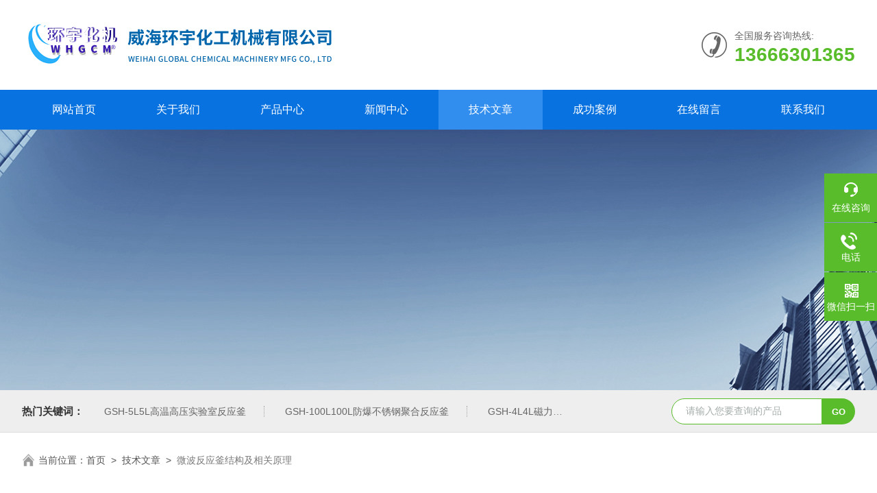

--- FILE ---
content_type: text/html; charset=utf-8
request_url: http://www.huanyuhj.com/Article-3205111.html
body_size: 5441
content:
<!DOCTYPE html PUBLIC "-//W3C//DTD XHTML 1.0 Transitional//EN" "http://www.w3.org/TR/xhtml1/DTD/xhtml1-transitional.dtd">
<html xmlns="http://www.w3.org/1999/xhtml">
<head>
<meta http-equiv="Content-Type" content="text/html; charset=utf-8" />
<meta name="viewport" content="width=device-width, initial-scale=1, maximum-scale=1, user-scalable=no">
<title>微波反应釜结构及相关原理-威海环宇化工机械有限公司</title>


<link rel="stylesheet" type="text/css" href="/skins/317979/css/swiper.min.css">
<link rel="stylesheet" type="text/css" href="/skins/317979/css/style.css"/>
<script src="/skins/317979/js/jquery-3.6.0.min.js"></script>
<script src="/skins/317979/js/swiper.min.js"></script>
<link rel="shortcut icon" href="/skins/317979/favicon.ico">
<!--导航当前状态 JS-->
<script language="javascript" type="text/javascript"> 
var nav= '5';
</script>
<!--导航当前状态 JS END-->
<script>(function() {var _53code = document.createElement("script");
_53code.src = "https://tb.53kf.com/code/code/af64bdd88dc7a36d250bb9b32dbb609c6/1";
var s = document.getElementsByTagName("script")[0];
 s.parentNode.insertBefore(_53code, s);
})();</script>
<script type="application/ld+json">
{
"@context": "https://ziyuan.baidu.com/contexts/cambrian.jsonld",
"@id": "http://www.huanyuhj.com/Article-3205111.html",
"title": "微波反应釜结构及相关原理",
"pubDate": "2022-11-24T08:05:49",
"upDate": "2022-11-24T08:05:49"
    }</script>
<script language="javaScript" src="/js/JSChat.js"></script><script language="javaScript">function ChatBoxClickGXH() { DoChatBoxClickGXH('https://chat.chem17.com',315837) }</script><script>
(function(){
var bp = document.createElement('script');
var curProtocol = window.location.protocol.split(':')[0];
if (curProtocol === 'https') {
bp.src = 'https://zz.bdstatic.com/linksubmit/push.js';
}
else {
bp.src = 'http://push.zhanzhang.baidu.com/push.js';
}
var s = document.getElementsByTagName("script")[0];
s.parentNode.insertBefore(bp, s);
})();
</script>
</head>

<body>
<!--Top begin-->
<header>
  <div class="h_top">
    <div class="w1300 clear">
      <div class="logo fl"> <a href="/"><img src="/skins/317979/images/logo.jpg" alt="威海环宇化工机械有限公司"></a> </div>
      <div class="tel fr"> <span>全国服务咨询热线:</span>
        <p>13666301365</p>
      </div>
    </div>
  </div>
  <div class="ly_nav">
    <div class="w1300">
      <div class="menu_open"> <i></i> <i></i> <i></i> </div>
      <div class="nav">
        <ul class="nav_ul clear">
          <li id="navId1" class="nav_item"><a href="/">网站首页</a></li>
          <li id="navId2" class="nav_item"><a href="/aboutus.html">关于我们</a></li>
          <li id="navId3" class="nav_item"><a href="/products.html">产品中心</a></li>
          <li id="navId4" class="nav_item"><a href="/news.html">新闻中心</a><!--<i></i>--></li>
          <li id="navId5" class="nav_item"><a href="/article.html">技术文章</a></li>
          <li id="navId8" class="nav_item"><a href="/successcase.html">成功案例</a></li>
          <li id="navId6" class="nav_item"><a href="/order.html">在线留言</a><!--<i></i>--></li>
          <li id="navId7" class="nav_item"><a href="/contact.html">联系我们</a></li>
        </ul>
      </div>
      <div class="hcover"></div>
    </div>
  </div>
  <script language="javascript" type="text/javascript">
  try {
      document.getElementById("navId" + nav).className = "nav_item on";
  }
  catch (e) {}
</script> 
</header>
<!--Top end--> 
<script src="https://www.chem17.com/mystat.aspx?u=whhuanyuhj"></script>

<!--nybanner start-->
<div class="nybanner"><img src="/skins/317979/images/nybanner.jpg"></div>
<!--nybanner end--> 

<!--产品搜索 begin-->
<div class="h_search">
  <div class="w1300 clear">
    <div class="fl">
      <div class="bd"><span>热门关键词：</span>
  <a href="/Products-39770922.html">GSH-5L5L高温高压实验室反应釜</a> <a href="/Products-39762174.html">GSH-100L100L防爆不锈钢聚合反应釜</a> <a href="/Products-39756759.html">GSH-4L4L磁力搅拌反应釜和10L衬四氟储罐</a> <a href="/Products-39750987.html">GSH-50L50L防爆哈氏合金C276反应釜</a> 

  <a href="/Products-39745336.html">GSH-2L2L高温不锈钢聚合反应釜</a> <a href="/Products-39736620.html">FCH-100L100L防爆双端面机械密封反应釜</a> <a href="/Products-39736509.html">FCH-100L100L防爆不锈钢蒸馏反应釜</a> <a href="/Products-39731914.html">GSH-2L2L高温不锈钢实验室反应釜</a> 

  <a href="/Products-39731886.html">GSH-2L2L高温不锈钢S22053实验釜</a> <a href="/Products-39717888.html">GSH-7000L7000L防爆磁力驱动工业反应釜</a> <a href="/Products-39717887.html">GSH-6300L6300L防爆磁力驱动工业反应釜</a> <a href="/Products-39710561.html">GSH-10L10L高温不锈钢电动升降实验釜</a> 

  <a href="/Products-39699378.html">GSH-50L50L防爆不锈钢复合板反应釜</a> <a href="/Products-39692312.html">GSH-20L高压电动升降不锈钢实验釜</a> <a href="/Products-39679064.html">GSH-3000L3000L高压磁力驱动加氢釜</a> <a href="/Products-39679020.html">GSH-3000L3000L防爆高压磁力驱动反应釜</a> 
 </div>
    </div>
    <div class="fr">
      <form class="search clear" action="/products.html" id="form1" name="form1" method="post">
        <input class="input fl" type="text" name="keyword" value="请输入您要查询的产品" autocomplete="off" onfocus="if(this.value=='请输入您要查询的产品'){this.value='';this.style.color='#a4ada9' }" onblur="if(this.value=='') if(this.value=='')" style="color: rgb(164, 173, 169);">
        <input class="submit fl" type="submit" name="Submit" value="GO">
      </form>
    </div>
  </div>
</div>
<!--产品搜索 end--> 

<!--面包屑 begin-->
<div class="ly_crumb"> <img src="/skins/317979/images/home.png">
  <p>当前位置：<a href="/">首页</a>&nbsp;&nbsp;&gt;&nbsp;&nbsp;<a href="/article.html">技术文章</a>&nbsp;&nbsp;&gt;&nbsp;&nbsp;<span>微波反应釜结构及相关原理</span></p>
</div>
<!--面包屑 end--> 

<!--内页-新闻详情&文章详情 开始-->
<div class="ly_NyNewsdetail">
	<h1 class="NyNewsdetail_title">微波反应釜结构及相关原理</h1>
    <div class="NyNewsdetail_tips">更新时间：2022-11-24 &nbsp;&nbsp;&nbsp;&nbsp;&nbsp;&nbsp;点击次数：1642</div>
    <div class="NyNewsdetail_con" id="c_detail_wrap">
    	<p style="margin: 0px auto 1em; padding: 0px; box-sizing: border-box; font-size: 18px; line-height: 2.2; letter-spacing: 0.5px; font-family: "Microsoft YaHei", 微软雅黑, SimHei, 黑体, serif; white-space: normal;">机装设搅拌器的容器大致分为：反应釜，贮罐、混合器、蒸煮器等。其中以反应釜的机械密封的使用工况条件为恶劣。因釜用发生化学反应，会引起压力、温度及物料形态的变化。反应釜一般由釜体、搅拌器、传动机构和轴封装置四部分组成。搅拌器轴的安装型式有顶部插入式、底部插入式和侧入式。</p><p style="margin: 0px auto 1em; padding: 0px; box-sizing: border-box; font-size: 18px; line-height: 2.2; letter-spacing: 0.5px; font-family: "Microsoft YaHei", 微软雅黑, SimHei, 黑体, serif; white-space: normal;">　　结构.jpg</p><p style="margin: 0px auto 1em; padding: 0px; box-sizing: border-box; font-size: 18px; line-height: 2.2; letter-spacing: 0.5px; font-family: "Microsoft YaHei", 微软雅黑, SimHei, 黑体, serif; white-space: normal;">　　 微波反应釜结构</p><p style="margin: 0px auto 1em; padding: 0px; box-sizing: border-box; font-size: 18px; line-height: 2.2; letter-spacing: 0.5px; font-family: "Microsoft YaHei", 微软雅黑, SimHei, 黑体, serif; white-space: normal;">　　 内置搅拌桨的型式有锚式、锚框式、涡轮推进式、螺杆螺带式等加热形式。与物料接触部位均采用321或316L不锈钢耐酸碱板制成，确保原料的化学性能及反应釜体的使用寿命。</p><p style="margin: 0px auto 1em; padding: 0px; box-sizing: border-box; font-size: 18px; line-height: 2.2; letter-spacing: 0.5px; font-family: "Microsoft YaHei", 微软雅黑, SimHei, 黑体, serif; white-space: normal;">　　 多位平行微型反应釜具备HT Reactor系列反应釜的特点。每台反应釜可独立控制温度、转速、加热、搅拌等功能。具体工位数目可以根据实际需要选择，常见有2工位、4工位、6工位、8工位。其他工位数目可以定制。反应釜的容积、搅拌形式等也可以根据实际需要调整。</p><p style="margin: 0px auto 1em; padding: 0px; box-sizing: border-box; font-size: 18px; line-height: 2.2; letter-spacing: 0.5px; font-family: "Microsoft YaHei", 微软雅黑, SimHei, 黑体, serif; white-space: normal;">　　 反应釜工作原理：</p><p style="margin: 0px auto 1em; padding: 0px; box-sizing: border-box; font-size: 18px; line-height: 2.2; letter-spacing: 0.5px; font-family: "Microsoft YaHei", 微软雅黑, SimHei, 黑体, serif; white-space: normal;">　　 在内层放入反应溶媒可做搅拌反应，夹层可通上不同的冷热源（冷冻液，热水或热油）做循环加热或冷却反应。通过反应釜夹层，注入恒温的（高温或低温）热溶媒体或冷却媒体，对反应釜内的物料进行恒温加热或制冷。同时可根据使用要求在常压或负压条件下进行搅拌反应。物料在反应釜内进行反应，并能控制反应溶液的蒸发与回流，反应完毕，物料可从釜底的出料口放出。</p><p style="margin: 0px auto 1em; padding: 0px; box-sizing: border-box; font-size: 18px; line-height: 2.2; letter-spacing: 0.5px; font-family: "Microsoft YaHei", 微软雅黑, SimHei, 黑体, serif; white-space: normal;">　　 夹套反应釜作为化工生产中典型的主体反应设备，通过搅拌、加热、冷却而对多种物料进行分散混合，从而进行反应聚合等。反应釜的广义理解即有物理或化学反应的不锈钢容器，通过对容器的结构设计与参数配置，实现工艺要求的加热、蒸发、冷却及低高速的混配功能。</p><p style="margin: 0px auto 1em; padding: 0px; box-sizing: border-box; font-size: 18px; line-height: 2.2; letter-spacing: 0.5px; font-family: "Microsoft YaHei", 微软雅黑, SimHei, 黑体, serif; white-space: normal;">　　 微波反应釜是主要用于化工、医药、石油、染料、生化等工业生产过程中的化学反应和加热冷却，液体萃取，气体吸收等物理变化过程的反应釜。微型磁力高压反应釜又被称为磁力搅拌微型高压反应釜，它适用于进行化学反应时，需要测定温度，添加惰性气体、压力、等精密化学反应的实验。</p><p><br/></p>
    </div>
    <div class="ly_PrevNext">
    	<ul>
        	<li>上一篇：<a href="/Article-3206091.html">高压电加热反应釜电机运转时要注意哪些事项？</a></li>
            <li>下一篇：<a href="/Article-3205110.html">实验室反应釜参数与日常使用需注意事项</a></li>
        </ul>
    </div>
</div>
<!--内页-新闻详情&文章详情 结束-->

<!--底部 begin-->
<div class="foot_box">
  <div class="footCon">
    <div class="foot_t w1300">
      <div class="foot_lv">
        <div class="foot_logo"><img src="/skins/317979/images/foot_logo.png" /></div>
        <div class="foot_nav">
          <ul>
            <li><a href="/">首页</a></li>
            <li><a href="/products.html">产品中心</a></li>
            <li><a href="/aboutus.html">关于我们</a></li>
            <li><a href="/news.html">新闻中心</a></li>
            <li><a href="/article.html">技术文章</a></li>
            <li><a href="/contact.html">联系我们</a></li>
          </ul>
        </div>
      </div>
      <div class="footMain">
        <div class="foot_tel">
          <p>全国统一服务电话</p>
          <b>0631-5766718</b></div>
        <div class="foot_ea">
          <p><img src="/skins/317979/images/f_email.png" />电子邮箱：<a href="mailto:whhuanyu@126.com">whhuanyu@126.com</a></p>
          <p><img src="/skins/317979/images/f_addr.png" />公司地址：威海市高新区初村镇山海路200-1号</p>
        </div>
        <div class="foot_ewm"><img src="/skins/317979/images/ewm.jpg" />
          <p>业务咨询微信</p>
        </div>
      </div>
    </div>
  </div>
  <div class="foot_b">
    <div class="copyright w1300">Copyright &copy; 2026 威海环宇化工机械有限公司版权所有&nbsp;&nbsp;&nbsp;<a href="http://beian.miit.gov.cn/" target="_blank" rel="nofollow">备案号：鲁ICP备10035103号-10</a>&nbsp;&nbsp;&nbsp;<a href="/sitemap.xml" target="_blank">sitemap.xml</a>&nbsp;&nbsp;&nbsp;技术支持：<a href="https://www.chem17.com" target="_blank" rel="nofollow">化工仪器网</a>&nbsp;&nbsp;&nbsp;<a href="https://www.chem17.com/login" target="_blank" rel="nofollow">管理登陆</a> </div>
  </div>
</div>
<!--底部 end--> 

<!--右侧漂浮 begin-->
<div class="client-2"> 
    <ul id="client-2"> 
      <li class="my-kefu-liuyan"> 
       <div class="my-kefu-main"> 
        <div class="my-kefu-left"><a class="online-contact-btn" onclick="ChatBoxClickGXH()" href="#" target="_self"><i></i><p>在线咨询</p></a></div> <div class="my-kefu-right"></div> 
       </div>
      </li> 
      <li class="my-kefu-tel"> 
       <div class="my-kefu-tel-main"> 
        <div class="my-kefu-left"><a href="tel:0631-5766718"><i></i><p>电话</p></a></div> 
        <div class="my-kefu-tel-right">0631-5766718</div> 
       </div>
      </li>  
      <li class="my-kefu-weixin"> 
       <div class="my-kefu-main"> 
        <div class="my-kefu-left"><i></i><p>微信扫一扫</p></div> 
        <div class="my-kefu-right"> </div> 
        <div class="my-kefu-weixin-pic"><img src="/skins/317979/images/ewm.jpg"> </div> 
       </div>
      </li> 
      <li class="my-kefu-ftop"> 
       <div class="my-kefu-main"> 
        <div class="my-kefu-left"><a href="javascript:;"><i></i><p>返回顶部</p></a> </div> 
        <div class="my-kefu-right"> </div> 
       </div>
      </li> 
    </ul> 
</div>
<!--右侧漂浮 end-->

<script src="/skins/317979/js/pt_js.js"></script>
<script>(function() {var _53code = document.createElement("script");_53code.src = "https://tb.53kf.com/code/code/af64bdd88dc7a36d250bb9b32dbb609c6/1";var s = document.getElementsByTagName("script")[0]; s.parentNode.insertBefore(_53code, s);})();</script><div style="width:300px;margin:0 auto; padding:20px 0;"><a  target="_blank" rel="nofollow noreferrer" href="https://beian.mps.gov.cn/#/query/webSearch?code=37100002001440" style="display:inline-block;text-decoration:none;height:20px;line-height:20px;"><img src="http://public.mtnets.com/images/public/ghs.png" style="float:left;"/><p style="float:left;height:20px;line-height:20px;margin: 0px 0px 0px 5px; color:#939393;">鲁公网安备 37100002001440号</p></a></div>
 <script type='text/javascript' src='/js/VideoIfrmeReload.js?v=001'></script>
  
</html>
</body>